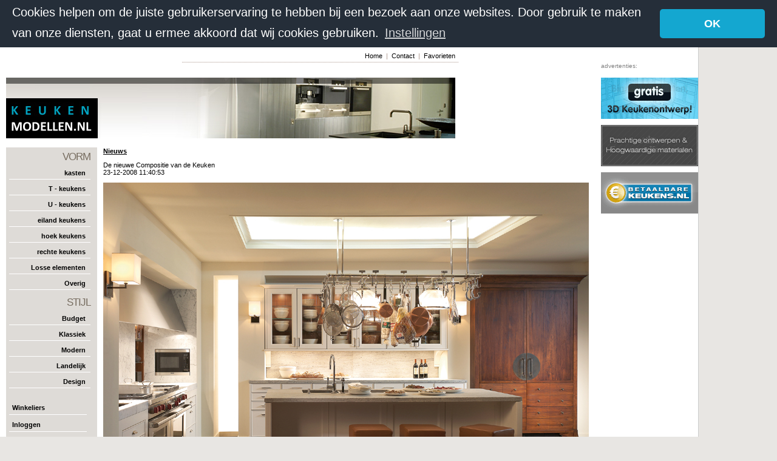

--- FILE ---
content_type: text/html
request_url: https://keukenmodellen.nl/pages/news.asp?pt_pp=%2Fpages%2Fhome.asp&lcid=1043&id=2
body_size: 5241
content:
<script>window.status='U bent niet ingelogd.';</script>
<html>
<head>
<title>Keukenmodellen.nl | Keukenmodellen</title>
<meta http-equiv="Content-Type" content="text/html; charset=iso-8859-1">
<meta name="description" content="">
<meta name="keywords" content="">

<meta name="robots" content="index, follow">

<meta name="revisit-after" content="3 month">
<meta http-equiv="X-UA-Compatible" content="IE=EmulateIE7">

<link rel="stylesheet" href="/layout/keukenmodellen.css">
<link rel="stylesheet" href="https://keukenmodellen.nl/layout/fancybox.css">



<!--[if IE 7]>
<link rel="stylesheet" href="/layout/ie.css">
<![endif]-->



<script type="text/javascript" src="https://ajax.googleapis.com/ajax/libs/jquery/1.4.2/jquery.min.js"></script>
<script type="text/javascript" src="https://ajax.googleapis.com/ajax/libs/jqueryui/1.7.1/jquery-ui.min.js"></script>
<script type="text/javascript" src="https://keukenmodellen.nl/layout/jquery.fancybox-1.3.4.pack.js"></script>

<script type="text/javascript">
layout_language = "nl";
</script>
<script type="text/javascript" src="https://keukenmodellen.nl/layout/common.js"></script>


<!-- Google tag (gtag.js) -->
<script async src="https://www.googletagmanager.com/gtag/js?id=G-FGZBEFL2FM"></script>
<script>
if (!getCookie('no_cookie')) {
  window.dataLayer = window.dataLayer || [];
  function gtag(){dataLayer.push(arguments);}
  gtag('js', new Date());

  gtag('config', 'G-FGZBEFL2FM');
}
</script>


<!-- cookie message -->
<link rel="stylesheet" type="text/css" href="//cdnjs.cloudflare.com/ajax/libs/cookieconsent2/3.0.3/cookieconsent.min.css" />
<script src="//cdnjs.cloudflare.com/ajax/libs/cookieconsent2/3.0.3/cookieconsent.min.js"></script>
<script>
window.addEventListener("load", function(){
window.cookieconsent.utils.isMobile = () => false;
window.cookieconsent.initialise({
  "palette": {
    "popup": {
      "background": "#252e39"
    },
    "button": {
      "background": "#14a7d0"
    }
  },
  "theme": "classic",
  "position": "top",
  "static": true,
  "elements": {
    "messagelink": '<span id="cookieconsent:desc" class="cc-message">{{message}} <a aria-label="learn more about cookies" role="button" tabindex="0" class="cc-link" href="#" onClick="{{href}}">{{link}}</a></span>'
  },
  "content": {
    "message": "Cookies helpen om de juiste gebruikerservaring te hebben bij een bezoek aan onze websites. Door gebruik te maken van onze diensten, gaat u ermee akkoord dat wij cookies gebruiken.",
    "dismiss": "OK",
    "link": "Instellingen",
    "href": "openCookiePopup();"
  }
})});
</script>
<style>
.cc-banner { padding: 5px 20px 5px 20px !important; font-size: 1.25em }
</style>
<!-- cookie message -->



</head>
<body onLoad="preloadImages();" bgcolor="#F5F6F9" leftmargin="0" topmargin="0" marginwidth="0" marginheight="0">

<div style="display:none">
	<div id="cookiesettings" style="font-size:10pt;">
		<h4>Privacy informatie</h4><br />
		<p>Onze site gebruikt cookies om uw gebruikerservaring zo optimaal mogelijk te maken. Cookie informatie wordt opgeslagen in uw browser en zorgt ervoor dat de website u herkent bij een volgend bezoek en helpt bij het analyseren van welke inhoud voor u het meest van toepassing en/of interessant is.</p>
		<p>U kunt uw cookie voorkeuren hieronder aanpassen.</p>
		<p><input type="checkbox" checked disabled> <strong>Noodzakelijke cookies</strong></p>
		<p>Noodzakelijke Cookies moeten aan staan om een goede weergave van de site te kunnen garanderen en om uw cookie voorkeuren te bewaren.</p>
		<p><input type="checkbox" name="cookie_stats" id="cookie_stats" onClick="switchNoCookie(this);"> <strong>Cookies voor statistieken</strong></p>
		<p>Deze website gebruikt Google Analytics om anonieme informatie te verzamelen zoals het aantal bezoekers en bezochte pagina's.</p>
		<p>Door deze cookie aan te laten staan helpt u met het verbeteren van deze website.</p>
		<p><strong>Privacy verklaring</strong></p>
		<p>Meer informatie over hoe wij met uw privacy omgaan vindt u in onze <a href="https://keukenmodellen.nl/content/privacy" target="_blank">privacy verklaring</a>.</p>
	</div>
</div>

<table id="maintable" width="760" height="100%" border="0" cellpadding="0" cellspacing="0">
	<tr height="50">
		<td width="760" colspan="2">
				<table width="750" height="100%" cellspacing="0" cellpadding="0"><tr>
				<td rowspan="2" width="300">
				<div id="timedisplay" style="margin-left:10px;font-weight:bold;color:#AA968B;letter-spacing:1px;">
					maandag 26 januari 2026, 14:04 uur
				</div>
				<div id="welcomedisplay" style="margin-left:10px;color:#06266E;letter-spacing:2px;">
				Welkom bij Keukenmodellen.nl
				</div>
				</td>
				<td align="right">
					

					<div id="topmenu" style="font-size:8pt;padding-bottom:4px;padding-right:5px;border-bottom:1px dotted #AA968B;width:100%;">
					<a class="topmenu_off" onMouseOver="this.className='topmenu_on';" onMouseOut="this.className='topmenu_off';" href="https://keukenmodellen.nl/pages/home.asp?pt_pp=%2Fpages%2Fnews%2Easp&lcid=1043">Home</a>
					&nbsp;<a style="font-weight:100;color:#AA968B;">|</a>&nbsp;
					
					<a class="topmenu_off" onMouseOver="this.className='topmenu_on';" onMouseOut="this.className='topmenu_off';" href="https://keukenmodellen.nl/pages/contact.asp?pt_pp=%2Fpages%2Fnews%2Easp&lcid=1043">Contact</a>
					&nbsp;<a style="font-weight:100;color:#AA968B;">|</a>&nbsp;
					<a class="topmenu_off" onMouseOver="this.className='topmenu_on';" onMouseOut="this.className='topmenu_off';" href="https://keukenmodellen.nl/pages/favorites.asp?pt_pp=%2Fpages%2Fnews%2Easp&lcid=1043">Favorieten</a>
					<!--&nbsp;<a style="font-weight:100;color:#AA968B;">|</a>&nbsp;
					<a class="topmenu_off" onMouseOver="this.className='topmenu_on';" onMouseOut="this.className='topmenu_off';" href="https://keukenmodellen.nl/pages/subscribe.asp?pt_pp=%2Fpages%2Fnews%2Easp&lcid=1043">Nieuwsbrief</a>
					&nbsp;&nbsp;-->
					</div>
				</td>
			</tr>
				<!--
				<tr>
				<form action="login.asp?pt_pp=%2Fpages%2Fnews%2Easp&lcid=1043&action=dologin" method="post">
				<td align="right">
					
					<input type="text" name="username" style="height:18px;width:95px;font-size:10px;">
					&nbsp;
					<input type="password" name="password" value="" style="height:18px;width:95px;font-size:10px;">
					&nbsp;
					<input type="submit"  value="inloggen" style="width:95px;">
					
				</td>
				</form>
			</tr>
			-->
			</table>
		</td>
		
		<td rowspan="3" valign="top" align="left" style="padding-left:10px;">
		<div id="bannerdiv">
		<div style="color:#808080;margin-top:25px;height:20px;font-size:10px;">advertenties:</div>
		<!--
			<a href="http://www.droomdomein.nl" target="_new"><img border="0" src="../banners/banner_01.gif" vspace="5" alt="droomdomein"></a><br>
			<a href="inschrijven.asp?pt_pp=%2Fpages%2Fnews%2Easp&lcid=1043"><img border="0" src="../banners/banner_gratisaanmelden.gif" vspace="5" style="border:1px solid #AB978C;"></a><br>
		-->
		
				<a href="https://keukenmodellen.nl/pages/banner.asp?bannerid=214">  <img border="0" src="https://keukenmodellen.nl/banners/3d_-keukenontwerp_animated.gif" alt="http://www.keukenontwerper.nl" vspace="5"></a>
				
				<a href="https://keukenmodellen.nl/pages/banner.asp?bannerid=144">  <img border="0" src="https://keukenmodellen.nl/banners/exclusievekeukens.gif" alt="http://www.exclusievekeukens.nl" vspace="5"></a>
				
				<a href="https://keukenmodellen.nl/pages/banner.asp?bannerid=141">  <img border="0" src="https://keukenmodellen.nl/banners/betaalbare_keukens_banner_animated_rev2.gif" alt="http://www.betaalbarekeukens.nl" vspace="5"></a>
				
		</div>
		</td>
		
	</tr>
	<tr height="100">
		
			<td width="760" colspan="2">
				<!--<img src="" style="margin-left:10px;" alt="" border="0">-->
				<div id="toplogodiv"></div>
			</td>
		
	</tr>
	<tr>
		<td id="linkermenuachtergrond">
			<table id="productgrouptable" width="150" border="0" cellspacing="0"><tr><td>&nbsp;</td><td width="150"><p class="linkermenu_categorie">VORM</p></td></tr></table>
					<div id="categorynavigation">
						<ul>
					
							<li class="menu_button_off"><a href="https://keukenmodellen.nl/keukens/kasten" title="kasten">kasten</a></li>
						
							<li class="menu_button_off"><a href="https://keukenmodellen.nl/keukens/t---keukens" title="T - keukens">T - keukens</a></li>
						
							<li class="menu_button_off"><a href="https://keukenmodellen.nl/keukens/u---keukens" title="U - keukens">U - keukens</a></li>
						
							<li class="menu_button_off"><a href="https://keukenmodellen.nl/keukens/eiland-keukens" title="eiland keukens">eiland keukens</a></li>
						
							<li class="menu_button_off"><a href="https://keukenmodellen.nl/keukens/hoek-keukens" title="hoek keukens">hoek keukens</a></li>
						
							<li class="menu_button_off"><a href="https://keukenmodellen.nl/keukens/rechte-keukens" title="rechte keukens">rechte keukens</a></li>
						
							<li class="menu_button_off"><a href="https://keukenmodellen.nl/keukens/losse-elementen" title="Losse elementen">Losse elementen</a></li>
						
							<li class="menu_button_off"><a href="https://keukenmodellen.nl/keukens/overig" title="Overig">Overig</a></li>
						
						</ul>
					</div>

			
				<table id="productgrouptable" width="150" border="0" cellspacing="0">
					<tr>
					<td>&nbsp;</td>
					<td width="150"><p class="linkermenu_categorie">STIJL</p></td>
				</tr>
				</table>

				<div id="categorynavigation">
					<ul>
				
						<li class="menu_button_off"><a href="https://keukenmodellen.nl/pages/showcategory.asp?pt_pp=%2Fpages%2Fnews%2Easp&lcid=1043&filter_style=Budget" title="Budget">Budget</a></li>
					
						<li class="menu_button_off"><a href="https://keukenmodellen.nl/pages/showcategory.asp?pt_pp=%2Fpages%2Fnews%2Easp&lcid=1043&filter_style=Klassiek" title="Klassiek">Klassiek</a></li>
					
						<li class="menu_button_off"><a href="https://keukenmodellen.nl/pages/showcategory.asp?pt_pp=%2Fpages%2Fnews%2Easp&lcid=1043&filter_style=Modern" title="Modern">Modern</a></li>
					
						<li class="menu_button_off"><a href="https://keukenmodellen.nl/pages/showcategory.asp?pt_pp=%2Fpages%2Fnews%2Easp&lcid=1043&filter_style=Landelijk" title="Landelijk">Landelijk</a></li>
					
						<li class="menu_button_off"><a href="https://keukenmodellen.nl/pages/showcategory.asp?pt_pp=%2Fpages%2Fnews%2Easp&lcid=1043&filter_style=Design" title="Design">Design</a></li>
					
					</ul>
				</div>
			
			<br />
			

				<div id="categorynavigation">
					<ul>
			
			<!--<tr height="50">
				<td width="10"></td>
				
				<td width="10"></td>
			</tr>-->
			
						<li class="beheer_button_off"><a href="https://keukenmodellen.nl/pages/inschrijven.asp?pt_pp=%2Fpages%2Fnews%2Easp&lcid=1043" title="Winkeliers">Winkeliers</a></li>
			
						<li class="beheer_button_off"><a href="https://keukenmodellen.nl/pages/login.asp?pt_pp=%2Fpages%2Fnews%2Easp&lcid=1043" title="Inloggen">Inloggen</a></li>
			
					</ul>
				</div>
			<!--
			<div style="text-align:center;">
				<a href="http://www.jb-it.nl" target="_blank">
				<img src="../layout/images/copyrightlabel.gif" border="0" alt="Created by JB-IT Websolutions"></a>
			</div>
			-->
		</td>
		<td width="600" valign="top" style="padding-top:5px;">

<div style="padding:10px;">


		<p><b><u>Nieuws</u></b></p>
		<br />
		<p>De nieuwe Compositie van de Keuken</p>
		<p>23-12-2008 11:40:53</p>
		<br />
		<script type="text/javascript">
		var myImage = new Image();
		myImage.src = "2.jpg";
		myImage.onload = function(){
			if( this.width > 500 ) {
				document.getElementById('picture').width = 500;
			} else {
				document.getElementById('picture').width = this.width;
			}
		}
		</script>
		<p><img src="https://keukenmodellen.nl/img_news/2.jpg" id="picture" alt="Nieuws afbeelding" /></p><br />
		<p>Nog nooit had een nieuwe keuken zo veel geschiedenis. Ze vertelt van de "Amerikaanse droom": aan het einde van de 19e eeuw zocht een nieuwe generatie succesvolle Amerikaanse ondernemers een architectuurstijl die uitdrukking gaf aan hun welstand. Hun wensen werden vervuld door jonge architecten, die hadden gestudeerd aan de École des Beaux Arts in Parijs. Zij importeerden een nieuwe stijl in architectuur en ruimtelijke vormgeving, die werd vernoemd naar de beroemde kunstacademie. Eigenlijk was Beaux Arts helemaal geen nieuwe stijl. Het was een compositie van stijlen uit verschillende culturen, net als Amerika zelf. Dat designprincipe vinden we terug in de keukens van de nieuwe SieMatic BeauxArts collectie, die in samenwerking met de vooraanstaande Amerikaanse keukenontwerper Mick de Giulio werd gecreëerd. <br />Voor succesvolle mensen, overal ter wereld. Kijk op www.siematic.nl</p>
		
<h1>Recente berichten</h1>
<table width="100%">

		<tr>
			<td width="180" align="center">
				<img src="https://keukenmodellen.nl/img_news/4.jpg" width="150" alt="Nieuws afbeelding" />
			</td>
			<td>
				<p><b>SieMatic S1, de toekomst van de keuken</b> (23-12-2008 11:54:01)</p><br />
				<p>Hij zal uw leven verrijken. En makkelijker maken. Want hij zal u verrassen met een heleboel nieuwe f ...</p><br />
				<p><a href="news.asp?pt_pp=%2Fpages%2Fnews%2Easp&lcid=1043&id=4">Lees meer.</a></p>
			</td>
		</tr>
		
		<tr>
			<td width="180" align="center">
				<img src="https://keukenmodellen.nl/img_news/3.jpg" width="150" alt="Nieuws afbeelding" />
			</td>
			<td>
				<p><b>Paolo Pininfarina, uitgesproken design !</b> (23-12-2008 11:47:10)</p><br />
				<p>De Venus is het allerlaatste keukenontwerp van Paolo. Ook hier komen zijn kenmerkende ronde vormen i ...</p><br />
				<p><a href="news.asp?pt_pp=%2Fpages%2Fnews%2Easp&lcid=1043&id=3">Lees meer.</a></p>
			</td>
		</tr>
		
</table>

</div>

			
			
		<div style="margin-top:20px;text-align:center;width:100%;color:#CCCCCC;font-size:10px;">
			&copy; Keukenmodellen.nl&nbsp;2026
		</div>
		</td>
	</tr>
</table>


<!-- Google tag pageview form submission -->


</body>
</html>

--- FILE ---
content_type: text/css
request_url: https://keukenmodellen.nl/layout/keukenmodellen.css
body_size: 2400
content:
h1 {
	font-size: 11px;
	font-weight: bold;
	text-decoration: underline;
}

body {
	font-family: Arial, Verdana, Arial, Tahoma;
	font-size:100%;
	background: #e8e6e3 url(images/keukenmodellen_body.png) repeat-y 0 0;
	color: #000000;
}

a{
	color: #00a2bf;
}

a:hover{
	color: #000000;
}

table#maintable{
	background: #ffffff;
	border-right:1px solid #CCCCCC;
}

#linkermenuachtergrond{
	border-top:15px solid #ffffff;
	border-left:10px solid #ffffff;
}

td {
	font-size:10px;
	color: #000000;
}

.admin_table_td {
	border-bottom:1px solid #CCCCCC;
	border-top:1px solid #CCCCCC;
}

p {
	margin:0px;
	font-size: 11px;
	color: #000000;
}
ol{
	font-size: 11px;
}

input {
	font-size:10px;
}
select {
	font-size:10px;
}
.topmenu_off {
	color:#000000; 
	text-decoration:none;
}
.topmenu_on {
	color: #00a2bf;
	text-decoration:none;
}
.menu_button_off {
	background: #DEDBD7;
	color:#000000;
	font-weight:bold;
	text-align:right;
	width:140px;
	border-bottom:1px solid #ffffff;
	padding:4px 8px 4px 8px; 
	margin:0;
	font-size:11px;
	cursor:pointer;
}
.menu_button_on {
	background: #FFFFFF;
	color:#776D60;
	font-weight:bold;
	text-align:right;
	width:140px;
	border-bottom:1px solid #ffffff;
	padding:4px 8px 4px 8px; 
	font-size:11px;
	cursor:pointer;
}
.beheer_button_off {
	border-bottom: 1px solid #ffffff;
	background: transparent;
	width:140px;
	font-size:11px;
	padding:5px;
	cursor:pointer;
}
.beheer_button_on {
	border-bottom: 1px solid #ffffff;
	background: transparent;
	color:#00a2bf;
	width:140px;
	padding:5px;
	font-size:11px;
	cursor:pointer;
}

.contenttable{ 		
	border-spacing: 0px;	 
	table-layout: fixed;
}

.hometable{
	margin:10px;
	background-color:#ffffff;
	border-bottom:1px solid #DEDBD7;	
}

tr.tableheader_orange td b{
	padding:3px;
	color: #ffffff;
	font-size: 12px;
	font-weight: bold;
}

.tableheader_orange td {
	background-color: #776D60;
	color:#FFFFFF;
	padding:5px;
}

.tdbottomline {	
	border-bottom:1px solid #FE8746;		
}

.tdgreybottomline {	
	background-color: #F5F6F9;
	border-bottom:1px solid #FE8746;
}

.selectbox {
	width: 130px;	
}

#toplogodiv {
	width:740px;
	height:100px;
	left: 10px;
	top: 0;
	position:relative;
	background: transparent;
	background-image: url(images/keukenmodellen.jpg);
}

#bannerdiv{	
	display: block;
}

#timedisplay{
	display: none;
}

#linkermenuachtergrond{
	background-color: #DEDBD7;
}

#welcomedisplay{
	display: none;
}

#topmenu{	
	display: block;
}

#productgrouptable{
	display: block;
}

#categoryfiltertable{
	background-color: #776D60;
	color:#FFFFFF;
}

#categoryfiltertable td{
	color:#FFFFFF;
}


#categorytable td{
	font-size: 11px;
	background: transparent;
}

.categorytableheader{	
	font-weight: bold;
	border-top:1px solid #DEDBD7;	
	border-bottom:1px solid #DEDBD7;		
	background:transparent;
}

.categorytablerowwhite{
	background-color: transparent;	
}

.categorytabletdbottomline{
	padding: 5px;
	border-bottom:1px solid #DEDBD7;
}

.categorytablerowgrey{
	background-color: #f1f1f1;		
}

.categoryredstrikethroughtext{
	font-weight:bold;
	font-size:11px;
	color:#FF0000;
	text-decoration:line-through;
}

.categorygreypricetext{
	font-weight:bold;
	font-size:11px;
	color:#009db8;	
}

.categorylightgreytext{	
	color:#BBBBBB;	
	display: inline;
}

.categorygreentext{
	font-weight:bold;
	font-size:11px;
	color:#00BB00;	
}

.categoryorangetext{
	font-weight:bold;
	font-size:11px;
	color:orange;
	padding-top: 5px;	
}

#showproducttable {
	background-color: transparent;	
	border-spacing: 0px;	 
	padding: 0px;
}

.productinfoheadertd {
	color: #000000;
	padding: 5px;
	width:150px;
}

#vergrotentext{
	color:#000000;
}

#productinfomaintd{
	background-color: transparent; 
	padding:0px;
	color:#000000;
}

#productinfomaintd td{
	color:#000000;
	font-size:11px;
}

#productinfosoldmessage{
	font-size:12px;
	font-weight:bold;
	color:gray;
}

#productinfoname_id{
	font-size:18px;
	padding: 5px;
	font-weight:normal;
	letter-spacing:-1px;
	color: #00a2bf;
}

h2{
	padding: 5px;
	font-size:11px;
	font-weight:normal;
}

.productinforightcolumn {
	 color:gray;
	 font-weight:normal;
}

#productinfovantext {
	color:#FF0000;	
	text-align:center;	
}

#productinfovanprice {
	color:#FF0000;		
	font-weight:bold;
	color:#FF0000;
	font-size:16px;
	display:inline;
	text-decoration:line-through;
}

#productinfovoortext {
	color:#808080;
}

#productinfovoorprice {
	font-weight:bold;
	color:#00a2bf;
	font-size:16px;
	display:inline;
	text-decoration:underline;		
}

#meerwetentable{
	border-top:1px solid #DEDBD7;
	border-bottom:1px solid #DEDBD7;	
}

#meerwetentablediv{
	font-size:10px;
	text-align:center;
	color:#808080;
	margin:10px;
	display:block;
}

#makebidttable {
	border-bottom:1px solid #FE8746;
}


#makebiddiv{
	font-size:10px;
	text-align:center;
	color:#808080;
	margin:10px;
	display:block;	
}


#biddertd{
	font-size:10px;
	color:#808080;
}

#alleadvertentiestd{
 	font-size:10px;
 	color:#ffffff;
}

#alleadvertentieslink{
	font-weight:bold; 
	text-decoration:underline; 
}

#productinfobottomtable{
	border-top:1px solid #DEDBD7;
	border-bottom:1px solid #DEDBD7;
}

#mailafriendlink{
	color:#009eb7;
	font-size:10px;	
}

#requestinfotable{
	background-color:transparent;	
}

#requestinfotabletd{
	background-color: transparent;	
}

.inputfield {
	font-size:10px;	
}
	
.inputbox {
	border:1px solid #3c3c3c;
}
	
.radio_choice {
	font-size:9px;
	font-style:italic;
	color:#666666;
}

#reserverenproductoranjekolom {
	background-color:#FE8746;	
}
.categoryimageborderstyle {
		border:1px solid #ffffff;
} 
.populairproductsimageborder {
		border:1px solid #ffffff;
}

p.linkermenu_categorie{
	padding:5px 10px 0 0;
	line-height:normal;
	text-align:right;
	color:#776D60;
	font-weight:normal;
	font-size:17px;
	letter-spacing:-1px;
}




#productgrouptable{
	display: block;
}

/* constructor */
#maintable #linkermenuachtergrond{vertical-align:top;text-align:left;padding:0;margin:0}
#linkermenuachtergrond #categorynavigation{position:relative;display:block;padding:5px 0 0 0;margin:0;width:140px;overflow:hidden}
#linkermenuachtergrond #categorynavigation ul{position:relative;display:block;clear:both;list-style:none;background:transparent;padding:0;margin:0}
#linkermenuachtergrond #categorynavigation ul li{border:none;position:relative;float:left;clear:both;list-style:none;background:transparent;padding:0;margin:0 5px 5px 5px;line-height:normal;height:auto;letter-spacing:0px;text-align:left}
#linkermenuachtergrond #categorynavigation ul li a{border:none;display:block;float:left;clear:both;height:auto;background:transparent;margin:0;cursor:pointer;line-height:normal;text-decoration:none;text-align:left}
/* ie6 */
* html #linkermenuachtergrond #categorynavigation ul{height:1%;margin-left:-5px;list-style:none}
* html #linkermenuachtergrond #categorynavigation ul li a{width:130px}

/* specific styles */
/* ============ */
/* specific link style */
#linkermenuachtergrond #categorynavigation ul li a{width:118px;font-weight:bold;padding:5px;font-size:11px;letter-spacing:0px;color:#000000}
/* specific menu button style */
#linkermenuachtergrond #categorynavigation ul li.menu_button_off  a{border-bottom:1px solid #ffffff;background:#DEDBD7;color:#000000;text-align:right;padding:4px 8px 4px 8px;margin:0}
#linkermenuachtergrond #categorynavigation ul li.menu_button_off  a:hover{border-bottom:1px solid #ffffff;background:#FFFFFF;color:#776D60;text-align:right;padding:4px 8px 4px 8px;margin:0}
/* specific beheer button style */
#linkermenuachtergrond #categorynavigation ul li.beheer_button_off a {border-bottom: 1px solid #ffffff;	background:transparent;color:#000000}
#linkermenuachtergrond #categorynavigation ul li.beheer_button_off a:hover {border-bottom:1px solid #ffffff;background:transparent;color:#00a2bf}